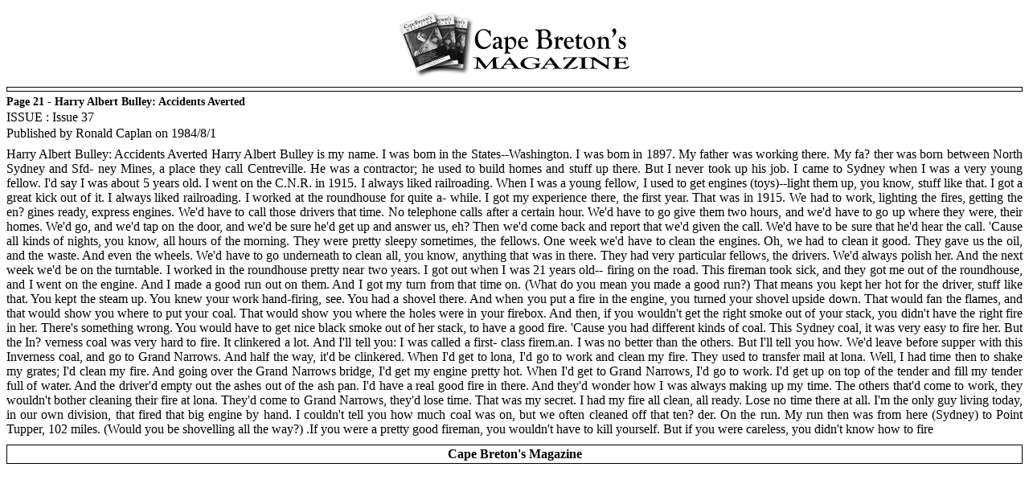

--- FILE ---
content_type: text/html
request_url: http://capebretonsmagazine.com/modules/publisher/print_itemid-1733.html
body_size: 2776
content:
<html>
<head>
	<meta http-equiv="Content-Type" content="text/html; charset=UTF-8"/>
<meta http-equiv="content-language" content="en"/>
<meta name="robots" content=""/>
<meta name="keywords" content=""/>
<meta name="description" content=""/>
<meta name="rating" content=""/>
<meta name="author" content=""/>
<meta name="copyright" content=""/>
<meta name="generator" content="XOOPS"/>
<title>Cape Breton's Magazine - Issue 37 &gt; Page 21 - Harry Albert Bulley: Accidents Averted</title>
	<link rel="canonical" href="http://capebretonsmagazine.com/modules/publisher/print_itemid-1733.html" />
</head>
<body>
	<script for="window" event="onload" language="javascript">
	  if (window.print)
	    window.print();
	</script>
<div id="pagelayer">
    <div style="text-align: center;"><img src="../../images/logo.gif" border="0" alt=""/></div>
    <div style="text-align: right; margin-top: 10px; border: 1px solid; padding: 2px;"></div>
	    <div style="padding-top: 5px; font-size: 14px; font-weight: bold">Page 21 - Harry Albert Bulley: Accidents Averted</div>
            <div style="padding-top: 2px; ">ISSUE : Issue 37</div>
            <div style="padding-top: 2px; ">Published by Ronald Caplan on 1984/8/1 </div>
		  	<div style="padding-top: 8px; text-align: justify">Harry Albert Bulley: Accidents Averted  Harry Albert Bulley is my name. I was bom in the States--Washington. I was bom in 1897. My father was working there. My fa? ther was born between North Sydney and Sfd- ney Mines, a place they call Centreville. He was a contractor; he used to build homes and stuff up there. But I never took up his job. I came to Sydney when I was a very young fellow. I'd say I was about 5 years old. I went on the C.N.R. in 1915.  I always liked railroading. When I was a young fellow, I used to get engines (toys)--light them up, you know, stuff like that. I got a great kick out of it. I always liked railroading.  I worked at the roundhouse for quite a- while. I got my experience there, the first year. That was in 1915. We had to work, lighting the fires, getting the en? gines ready, express engines. We'd have to call those drivers that time. No telephone calls after a certain hour. We'd have to go give them two hours, and we'd have to go up where they were, their homes. We'd go, and we'd tap on the door, and we'd be sure he'd get up and answer us, eh? Then we'd come back and report that we'd given the call. We'd have to be sure that he'd hear the call. 'Cause all kinds of nights, you know, all hours of the morning. They were pretty sleepy sometimes, the fellows. One week we'd have to clean the engines. Oh, we had to clean it good. They gave us the oil, and the waste. And even the wheels. We'd have to go underneath to clean all, you know, anything that was in there. They had very particular fellows, the drivers. We'd always polish her. And the next week we'd be on the turntable.  I worked in the roundhouse pretty near two years. I got out when I was 21 years old-- firing on the road. This fireman took sick, and they got me out of the roundhouse, and I went on the engine. And I made a good run out on them. And I got my turn from that time on. (What do you mean you made a good run?) That means you kept her hot for the driver, stuff like that. You kept the steam up. You knew your work hand-firing, see. You had a shovel there. And when you put a fire in the engine, you turned your shovel upside down. That would fan the flames, and that would show you where to put your coal. That would show you where the holes were in your firebox. And then, if you wouldn't get the right smoke out of your stack, you didn't have the right fire in her. There's something wrong. You would have to get nice black smoke out of her stack, to have a good fire. 'Cause you had different kinds of coal. This Sydney coal, it was very easy to fire her. But the In? verness coal was very hard to fire. It clinkered a lot.  And I'll tell you: I was called a first- class firem.an. I was no better than the others. But I'll tell you how. We'd leave before supper with this Inverness coal,  and go to Grand Narrows. And half the way, it'd be clinkered. When I'd get to lona, I'd go to work and clean my fire. They used to transfer mail at lona. Well, I had time then to shake my grates; I'd clean my fire. And going over the Grand Narrows bridge, I'd get my engine pretty hot. When I'd get to Grand Narrows, I'd go to work. I'd get up on top of the tender and fill my tender full of water. And the driver'd empty out the ashes out of the ash pan. I'd have a real good fire in there. And they'd wonder how I was always making up my time. The others that'd come to work, they wouldn't bother cleaning their fire at lona. They'd come to Grand Narrows, they'd lose time. That was my secret. I had my fire all clean, all ready. Lose no time there at all.  I'm the only guy living today, in our own division, that fired that big engine by hand. I couldn't tell you how much coal was on, but we often cleaned off that ten? der. On the run. My run then was from here (Sydney) to Point Tupper, 102 miles. (Would you be shovelling all the way?) .If you were a pretty good fireman, you wouldn't have to kill yourself. But if you were careless, you didn't know how to fire</div>
    	<!--<div style="text-align: left; font-weight: bold; padding-top: 10px;">Cape Breton's Magazine</div>-->
  	<div style="text-align: center; font-weight: bold; border: 1px solid; padding: 2px; margin-top: 10px;">Cape Breton's Magazine</div>
  	  <br/><br/><br/>
  </div>
<script defer src="https://static.cloudflareinsights.com/beacon.min.js/vcd15cbe7772f49c399c6a5babf22c1241717689176015" integrity="sha512-ZpsOmlRQV6y907TI0dKBHq9Md29nnaEIPlkf84rnaERnq6zvWvPUqr2ft8M1aS28oN72PdrCzSjY4U6VaAw1EQ==" data-cf-beacon='{"version":"2024.11.0","token":"d3e67eb44a68466399919b1a1669cf4c","r":1,"server_timing":{"name":{"cfCacheStatus":true,"cfEdge":true,"cfExtPri":true,"cfL4":true,"cfOrigin":true,"cfSpeedBrain":true},"location_startswith":null}}' crossorigin="anonymous"></script>
</body>
</html>